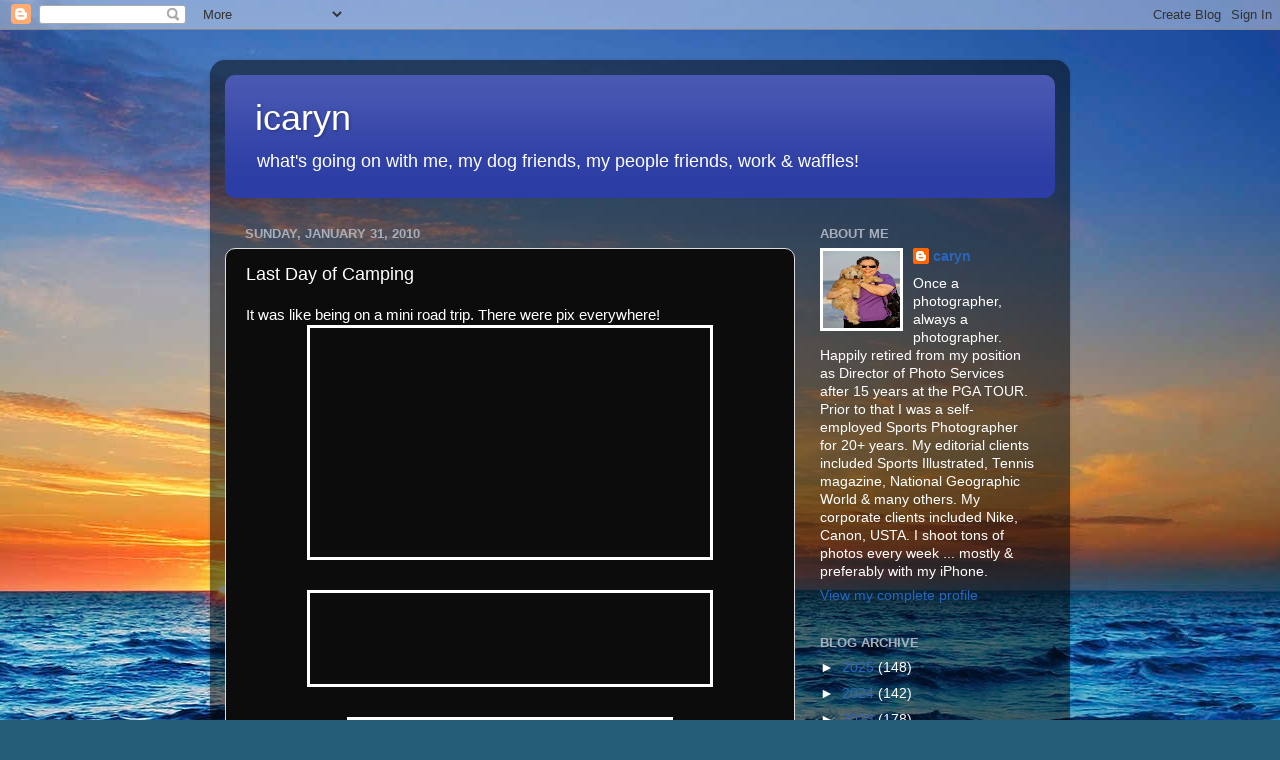

--- FILE ---
content_type: text/html; charset=UTF-8
request_url: http://blog.icaryn.com/b/stats?style=BLACK_TRANSPARENT&timeRange=ALL_TIME&token=APq4FmAYqIwQRYPSwU_VVA3mBbfeFo86zgSRgQAG2i169vx_EYkZtX6n677g8nv7kcn0b1w39GwBj3Yq9l-ADx7dQxcdAzICpg
body_size: 268
content:
{"total":1030621,"sparklineOptions":{"backgroundColor":{"fillOpacity":0.1,"fill":"#000000"},"series":[{"areaOpacity":0.3,"color":"#202020"}]},"sparklineData":[[0,93],[1,99],[2,57],[3,21],[4,14],[5,43],[6,38],[7,30],[8,33],[9,26],[10,20],[11,34],[12,30],[13,25],[14,21],[15,22],[16,51],[17,76],[18,52],[19,79],[20,37],[21,40],[22,52],[23,84],[24,27],[25,17],[26,25],[27,26],[28,23],[29,28]],"nextTickMs":400000}